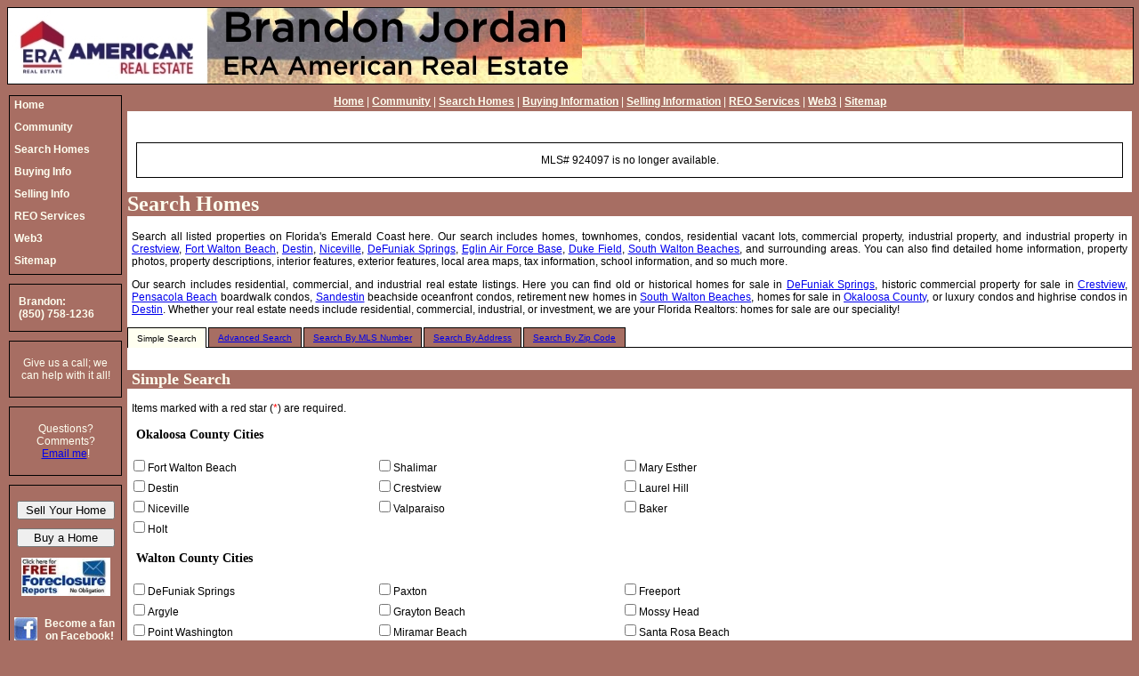

--- FILE ---
content_type: text/html
request_url: https://www.northwestfloridarealestateagent.com/searchsimple.asp?mls=924097
body_size: 11850
content:
<!DOCTYPE html PUBLIC "-//W3C//DTD XHTML 1.0 Transitional//EN" "https://www.w3.org/TR/xhtml11/DTD/xhtml1-transitional.dtd">
<html xmlns="https://www.w3.org/1999/xhtml" xmlns:fb="https://ogp.me/ns/fb#">


<head>

<title>Search Northwest Florida Homes For Sale Free, Search Northwest Florida Real Estate For Sale Free, Search Northwest Florida MLS Listings Free</title>
<meta name="keywords" content="mls listing search,mobile homes for sale,historic commerical property for sale,florida realtors:homes for sale,northwest,florida,realtor,eglin,air,force,base,florida,okaloosa,walton,mls,real estate" />
<meta name="description" content="Search all real estate listings on the Emerald Coast here, with free instant access to the Multiple Listing Service (MLS), including Okaloosa and Walton counties." /> 

<link rel="canonical" href="https://www.buyafloridavacationhome.com/searchsimple.asp" />

<link rel="stylesheet" type="text/css" media="screen" href="mainstyle.css" />


<link rel="stylesheet" type="text/css" media="print" href="printstyle.css" />
<meta http-equiv="Content-Type" content="text/html; charset=utf-8" /><!-- Google tag (gtag.js) -->
<script async src="https://www.googletagmanager.com/gtag/js?id=G-KHC24HLKFK"></script>
<script>
  window.dataLayer = window.dataLayer || [];
  function gtag(){dataLayer.push(arguments);}
  gtag('js', new Date());

  gtag('config', 'G-KHC24HLKFK');
</script>

</head>

<body>

<div id="fb-root"></div>
<script>
  (function(d, s, id) {
  var js, fjs = d.getElementsByTagName(s)[0];
  if (d.getElementById(id)) return;
  js = d.createElement(s); js.id = id;
  js.src = "//connect.facebook.net/en_US/all.js#xfbml=1";
  fjs.parentNode.insertBefore(js, fjs);
  }(document, 'script', 'facebook-jssdk'));
</script>



<!-- <rssapp-ticker id="1DPK7w2IKz3zwq5c"></rssapp-ticker><script src="https://widget.rss.app/v1/ticker.js" type="text/javascript" async></script> -->

<div id="header">
  <a name="top"><img src="https://www.northwestfloridarealestateagent.com/images/newerabanner.jpg" alt="Northwest Florida Real Estate Agent - Brandon Jordan of ERA American Real Estate represents real estate buyers and sellers in Crestview, Eglin AFB, Destin, Fort Walton Beach, Destin, DeFuniak Springs, Freeport, and the South Walton Beaches." /></a>
</div>

<div id="simplenav">
  <a href="https://www.northwestfloridarealestateagent.com">Home</a> | <a href="community.asp">Community</a> | <a href="search.asp">Search Homes</a> | <a href="buying.asp">Buying Information</a> | <a href="selling.asp">Selling Information</a> | <a href="reoservices.asp">REO Services</a> | <a href="web3.asp">Web3</a> | <a href="sitemap.asp">Sitemap</a>
</div> 


<div id="content">

<div id="redirect"><p class="center">MLS# 924097 is no longer available.</p></div>

<h1><a name="top">Search Homes</a></h1>
<p>Search all listed properties on Florida's Emerald Coast here. Our search includes homes, townhomes, condos, residential vacant lots, commercial property, industrial property, and industrial property in <a href="crestview.asp">Crestview</a>, <a href="fortwaltonbeach.asp">Fort Walton Beach</a>, <a href="destin.asp">Destin</a>, <a href="nicevillevalparaiso.asp">Niceville</a>, <a href="defuniaksprings.asp">DeFuniak Springs</a>, <a href="eglinairforcebase.asp">Eglin Air Force Base</a>, <a href="dukefield.asp">Duke Field</a>, <a href="walton.asp">South Walton Beaches</a>, and surrounding areas. You can also find detailed home information, property photos, property descriptions, interior features, exterior features, local area maps, tax information, school information, and so much more.</p>
<p>Our search includes residential, commercial, and industrial real estate listings. Here you can find old or historical homes for sale in <a href="defuniaksprings.asp">DeFuniak Springs</a>, historic commercial property for sale in <a href="crestview.asp">Crestview</a>, <a href="pensacola.asp">Pensacola Beach</a> boardwalk condos, <a href="walton.asp">Sandestin</a> beachside oceanfront condos, retirement new homes in <a href="walton.asp">South Walton Beaches</a>, homes for sale in <a href="okaloosa.asp">Okaloosa County</a>, or luxury condos and highrise condos in <a href="destin.asp">Destin</a>. Whether your real estate needs include residential, commercial, industrial, or investment, we are your Florida Realtors: homes for sale are our speciality!</p>

<form id="search" name="search" method="post" action="searchresults.asp">
<div id="tabset">
<ul>
<li class="current">Simple Search</li>
<li><a href="searchadvanced.asp">Advanced Search</a></li>
<li><a href="searchmls.asp">Search By MLS Number</a></li>
<li><a href="searchaddress.asp">Search By Address</a></li>
<li><a href="searchzip.asp">Search By Zip Code</a></li>
</ul>
</div>
<h2>Simple Search</h2>
<p>Items marked with a red star (<font color="red">*</font>) are required.</p>
<h3>Okaloosa County Cities</h3>
<table width="70%">
<tr>
<td width="35%"><input type="checkbox" id="strCities" name="strCities" value="Fort Walton Beach"  />Fort Walton Beach</td>
<td width="35%"><input type="checkbox" id="strCities" name="strCities" value="Shalimar"  />Shalimar</td>
<td width="35%"><input type="checkbox" id="strCities" name="strCities" value="Mary Esther"  />Mary Esther</td>
</tr>
<tr>
<td width="35%"><input type="checkbox" id="strCities" name="strCities" value="Destin"  />Destin</td>
<td width="35%"><input type="checkbox" id="strCities" name="strCities" value="Crestview"  />Crestview</td>
<td width="35%"><input type="checkbox" id="strCities" name="strCities" value="Laurel Hill"  />Laurel Hill</td>
</tr>
<tr>
<td width="35%"><input type="checkbox" id="strCities" name="strCities" value="Niceville"  />Niceville</td>
<td width="35%"><input type="checkbox" id="strCities" name="strCities" value="Valparaiso"  />Valparaiso</td>
<td width="35%"><input type="checkbox" id="strCities" name="strCities" value="Baker"  />Baker</td>
</tr>
<tr>
<td width="35%"><input type="checkbox" id="strCities" name="strCities" value="Holt"  />Holt</td>
</tr>
</table>

<h3>Walton County Cities</h3>
<table width="70%">
<tr>
<td width="35%"><input type="checkbox" id="strCities" name="strCities" value="DeFuniak Springs"  />DeFuniak Springs</td>
<td width="35%"><input type="checkbox" id="strCities" name="strCities" value="Paxton"  />Paxton</td>
<td width="35%"><input type="checkbox" id="strCities" name="strCities" value="Freeport"  />Freeport</td>
</tr>
<tr>
<td width="35%"><input type="checkbox" id="strCities" name="strCities" value="Argyle"  />Argyle</td>
<td width="35%"><input type="checkbox" id="strCities" name="strCities" value="Grayton Beach"  />Grayton Beach</td>
<td width="35%"><input type="checkbox" id="strCities" name="strCities" value="Mossy Head"  />Mossy Head</td>
</tr>
<tr>
<td width="35%"><input type="checkbox" id="strCities" name="strCities" value="Point Washington"  />Point Washington</td>
<td width="35%"><input type="checkbox" id="strCities" name="strCities" value="Miramar Beach"  />Miramar Beach</td>
<td width="35%"><input type="checkbox" id="strCities" name="strCities" value="Santa Rosa Beach"  />Santa Rosa Beach</td>
</tr>
<tr>
<td width="35%"><input type="checkbox" id="strCities" name="strCities" value="Rosemary Beach"  />Rosemary Beach</td>
<td width="35%"><input type="checkbox" id="strCities" name="strCities" value="Seagrove Beach"  />Seagrove Beach</td>
<td width="35%"><input type="checkbox" id="strCities" name="strCities" value="Seacrest Beach"  />Seacrest Beach</td>
</tr>
</table>

<h3>Holmes County Cities</h3>
<table width="70%">
<tr>
<td width="35%"><input type="checkbox" id="strCities" name="strCities" value="Bonifay"  />Bonifay</td>
<td width="35%"><input type="checkbox" id="strCities" name="strCities" value="Ponce De Leon"  />Ponce De Leon</td>
<td width="35%"><input type="checkbox" id="strCities" name="strCities" value="Bruce"  />Bruce</td>
</tr>
<tr>
<td width="35%"><input type="checkbox" id="strCities" name="strCities" value="Noma"  />Noma</td>
<td width="35%"><input type="checkbox" id="strCities" name="strCities" value="Red Bay"  />Red Bay</td>
<td width="35%"><input type="checkbox" id="strCities" name="strCities" value="Westville"  />Westville</td>
</tr>
</table>

<h3>Santa Rosa County Cities</h3>
<table width="70%">
<tr>
<td width="35%"><input type="checkbox" id="strCities" name="strCities" value="Milton"  />Milton</td>
<td width="35%"><input type="checkbox" id="strCities" name="strCities" value="Navarre"  />Navarre</td>
<td width="35%"><input type="checkbox" id="strCities" name="strCities" value="Pace"  />Pace</td>
</tr>
<tr>
<td width="35%"><input type="checkbox" id="strCities" name="strCities" value="Jay"  />Jay</td>
<td width="35%"><input type="checkbox" id="strCities" name="strCities" value="Bagdad"  />Bagdad</td>
<td width="35%"><input type="checkbox" id="strCities" name="strCities" value="Gulf Breeze"  />Gulf Breeze</td>
</tr>
</table>

<h3>Escambia County Cities</h3>
<table width="70%">
<tr>
<td width="35%"><input type="checkbox" id="strCities" name="strCities" value="Pensacola"  />Pensacola</td>
<td width="35%"><input type="checkbox" id="strCities" name="strCities" value="Perdido Key"  />Perdido Key</td>
<td width="35%"><input type="checkbox" id="strCities" name="strCities" value="West Pensacola"  />West Pensacola</td>
</tr>
</table>

<h3>Washington County Cities</h3>
<table width="70%">
<tr>
<td width="35%"><input type="checkbox" id="strCities" name="strCities" value="Chipley"  />Chipley</td>
<td width="35%"><input type="checkbox" id="strCities" name="strCities" value="Caryville"  />Caryville</td>
<td width="35%"><input type="checkbox" id="strCities" name="strCities" value="Ebro"  />Ebro</td>
</tr>
<tr>
<td width="35%"><input type="checkbox" id="strCities" name="strCities" value="Sunny Hills"  />Sunny Hills</td>
<td width="35%"><input type="checkbox" id="strCities" name="strCities" value="Vernon"  />Vernon</td>
<td width="35%"><input type="checkbox" id="strCities" name="strCities" value="Wausau"  />Wausau</td>
</tr>
</table>

<h3>Bay County Cities</h3>
<table width="70%">
<tr>
<td width="35%"><input type="checkbox" id="strCities" name="strCities" value="Panama City"  />Panama City</td>
<td width="35%"><input type="checkbox" id="strCities" name="strCities" value="Panama City Beach"  />Panama City Beach</td>
<td width="35%"><input type="checkbox" id="strCities" name="strCities" value="Callaway"  />Callaway</td>
</tr>
<tr>
<td width="35%"><input type="checkbox" id="strCities" name="strCities" value="Cedar Grove"  />Cedar Grove</td>
<td width="35%"><input type="checkbox" id="strCities" name="strCities" value="Lynn Haven"  />Lynn Haven</td>
<td width="35%"><input type="checkbox" id="strCities" name="strCities" value="Mexico Beach"  />Mexico Beach</td>
</tr>
<tr>
<td width="35%"><input type="checkbox" id="strCities" name="strCities" value="Parker"  />Parker</td>
<td width="35%"><input type="checkbox" id="strCities" name="strCities" value="Springfield"  />Springfield</td>
</tr>
</table>

<h3>Jackson County Cities</h3>
<table width="70%">
<tr>
<td width="35%"><input type="checkbox" id="strCities" name="strCities" value="Marianna"  />Marianna</td>
<td width="35%"><input type="checkbox" id="strCities" name="strCities" value="Cottondale"  />Cottondale</td>
<td width="35%"><input type="checkbox" id="strCities" name="strCities" value="Graceville"  />Graceville</td>
</tr>
<tr>
<td width="35%"><input type="checkbox" id="strCities" name="strCities" value="Jacobs"  />Jacobs</td>
<td width="35%"><input type="checkbox" id="strCities" name="strCities" value="Malone"  />Malone</td>
<td width="35%"><input type="checkbox" id="strCities" name="strCities" value="Alford"  />Alford</td>
</tr>
<tr>
<td width="35%"><input type="checkbox" id="strCities" name="strCities" value="Bascom"  />Bascom</td>
<td width="35%"><input type="checkbox" id="strCities" name="strCities" value="Campbellton"  />Campbellton</td>
<td width="35%"><input type="checkbox" id="strCities" name="strCities" value="Grand Ridge"  />Grand Ridge</td>
</tr>
<tr>
<td width="35%"><input type="checkbox" id="strCities" name="strCities" value="Greenwood"  />Greenwood</td>
<td width="35%"><input type="checkbox" id="strCities" name="strCities" value="Sneads"  />Sneads</td>
</tr>
</table>
<br />
<table width="70%">
<tr>
<td width="35%"><b>Property Type:</b></td>
<td width="35%"><select id="strPropertyType" name="strPropertyType">
<option value="" selected>Any</option>
<option value="S" >Single-Family Residential</option>
<option value="M" >Condominium/Fractional</option>
<option value="B" >Mobile/Manufactured Home</option>
<option value="V" >Vacant Land/Agricultural</option>
<option value="C" >Commercial Sale/Lease</option>
</select></td>
</tr>
</table>

<table width="70%">
<tr>
<td width="35%"><b>Bedrooms:</b></td>
<td width="35%"><select id="intBedrooms" name="intBedrooms">
<option value="0" selected>Any</option>
<option value="1" >1</option>
<option value="2" >2</option>
<option value="3" >3</option>
<option value="4" >4</option>
<option value="5" >5+</option>
</select></td>
</tr>
<tr>
<td width="35%"><b>Bathrooms:</b></td>
<td width="35%"><select id="fltBathrooms" name="fltBathrooms">
<option value="0" selected>Any</option>
<option value="1" >1</option>
<option value="1.5" >1.5</option>
<option value="2" >2</option>
<option value="2.5" >2.5</option>
<option value="3" >3+</option>
</select></td>
</tr>
</table>

<table width="70%">
<tr>
<td width="35%"><b>Price:</b></td>
<td width="35%"><select id="curPriceMin" name="curPriceMin" size="1">
<option value="">None</option>
<option value="0">$0</option>
<option value="500">$500</option>
<option value="600">$600</option>
<option value="700">$700</option>
<option value="800">$800</option>
<option value="900">$900</option>
<option value="1000">$1,000</option>
<option value="1400">$1,400</option>
<option value="2000">$2,000</option>
<option value="5000">$5,000</option>
<option value="10000">$10,000</option>
<option value="20000">$20,000</option>
<option value="30000">$30,000</option>
<option value="40000">$40,000</option>
<option value="45000">$45,000</option>
<option value="50000">$50,000</option>
<option value="55000">$55,000</option>
<option value="60000">$60,000</option>
<option value="65000">$65,000</option>
<option value="70000">$70,000</option>
<option value="75000">$75,000</option>
<option value="100000">$100,000</option>
<option value="125000">$125,000</option>
<option value="150000">$150,000</option>
<option value="175000">$175,000</option>
<option value="200000">$200,000</option>
<option value="225000">$225,000</option>
<option value="250000">$250,000</option>
<option value="275000">$275,000</option>
<option value="300000">$300,000</option>
<option value="325000">$325,000</option>
<option value="350000">$350,000</option>
<option value="400000">$400,000</option>
<option value="450000">$450,000</option>
<option value="500000">$500,000</option>
<option value="550000">$550,000</option>
<option value="600000">$600,000</option>
<option value="650000">$650,000</option>
<option value="700000">$700,000</option>
<option value="750000">$750,000</option>
<option value="800000">$800,000</option>
<option value="850000">$850,000</option>
<option value="900000">$900,000</option>
<option value="1000000">$1,000,000</option>
<option value="3500000">$3,500,000</option>
<option value="6000000">$6,000,000</option>
<option value="8000000">$8,000,000</option>
<option value="10000000">$10,000,000</option></select> to
<select id="curPriceMax" name="curPriceMax" size="1">
<option value="">None</option>
<option value="500">$500</option>
<option value="600">$600</option>
<option value="700">$700</option>
<option value="800">$800</option>
<option value="900">$900</option>
<option value="1000">$1,000</option>
<option value="1400">$1,400</option>
<option value="2000">$2,000</option>
<option value="5000">$5,000</option>
<option value="10000">$10,000</option>
<option value="20000">$20,000</option>
<option value="30000">$30,000</option>
<option value="40000">$40,000</option>
<option value="45000">$45,000</option>
<option value="50000">$50,000</option>
<option value="55000">$55,000</option>
<option value="60000">$60,000</option>
<option value="65000">$65,000</option>
<option value="70000">$70,000</option>
<option value="75000">$75,000</option>
<option value="100000">$100,000</option>
<option value="125000">$125,000</option>
<option value="150000">$150,000</option>
<option value="175000">$175,000</option>
<option value="200000">$200,000</option>
<option value="225000">$225,000</option>
<option value="250000">$250,000</option>
<option value="275000">$275,000</option>
<option value="300000">$300,000</option>
<option value="325000">$325,000</option>
<option value="350000">$350,000</option>
<option value="400000">$400,000</option>
<option value="450000">$450,000</option>
<option value="500000">$500,000</option>
<option value="550000">$550,000</option>
<option value="600000">$600,000</option>
<option value="650000">$650,000</option>
<option value="700000">$700,000</option>
<option value="750000">$750,000</option>
<option value="800000">$800,000</option>
<option value="850000">$850,000</option>
<option value="900000">$900,000</option>
<option value="1000000">$1,000,000</option>
<option value="3500000">$3,500,000</option>
<option value="6000000">$6,000,000</option>
<option value="8000000">$8,000,000</option>
<option value="10000000">$10,000,000</option></select></td>
</tr>
<tr>
<td width="35%"><b>Square Feet:</b></td>
<td width="35%"><select id="intSquareFeet" name="intSquareFeet" size="1">
<option value="0">Any</option>
<option value="600">600 +</option>
<option value="800">800 +</option>
<option value="1000">1,000 +</option>
<option value="1200">1,200 +</option>
<option value="1400">1,400 +</option>
<option value="1600">1,600 +</option>
<option value="1800">1,800 +</option>
<option value="2000">2,000 +</option>
<option value="2250">2,250 +</option>
<option value="2250">2,200 +</option>
<option value="2500">2,500 +</option>
<option value="2750">2,750 +</option>
<option value="3500">3,500 +</option>
<option value="4000">4,000 +</option>
</select></td>
</tr>
<tr>
<td width="35%"><b>Acreage:</b></td>
<td width="35%"><select id="fltAcres" name="fltAcres" size="1">
<option value="0" selected>Any Size</option>
<option value=".5">1/2 or More Acres</option>
<option value="1">1 or More Acres</option>
<option value="2">2 or More Acres</option>
<option value="5">5 or More Acres</option>
<option value="10">10 or More Acres</option>
<option value="20">20 or More Acres</option>
<option value="40">40 or More Acres</option>
<option value="60">60 or More Acres</option>
<option value="80">80 or More Acres</option>
<option value="100">100 or More Acres</option>
<option value="120">120 or More Acres</option>
</select></td>
</tr>
</table>

<p><input type="submit" id="cmdSearch" name="cmdSearch" value="Search for Real Estate Listings" style="color:black; background-color:Yellow;" /></p>
</form>
<p class="totop"><a href="#top">Back to top</a></p>

    <br />
    <div id="cfooter">
    <b>We are members of:</b><br />
    <img src="https://www.northwestfloridarealestateagent.com/images/realtor.gif" alt="the National Association of Realtors, " />
    <img src="https://www.northwestfloridarealestateagent.com/images/mlslogo.gif" alt="the MLS Listing Serivce, " />
    <img src="https://www.northwestfloridarealestateagent.com/images/ecarlogo.gif" alt="the Emerald Coast Association of Realtors, " />
    <img src="https://www.northwestfloridarealestateagent.com/images/cvcc.jpg" alt="the Niceville Chamber of Commerce, " />
    <a class="nav" href="https://www.myflorida.com/dbpr" target="bottom"><img src="https://www.northwestfloridarealestateagent.com/images/dbprlogo.gif" alt="and the Florida Department of Business and Professional Regulation. " /></a>
    <a class="nav" href="https://www.hud.gov/" target="bottom"><img src="https://www.northwestfloridarealestateagent.com/images/hudlogo.gif" alt="Equal Housing Opportunity." /></a>
    <a class="nav" href="https://www.northwestfloridarealestateagent.com/images/consortia.jpg" target="bottom"><img src="https://www.northwestfloridarealestateagent.com/images/consortiawhitethumb.jpg" alt="Consortia Blockchain Compliance Designation" /></a>
    </div>
    <div id="cfooter2">
    <b>Our listings are featured on:</b><br />
    <img src="https://www.northwestfloridarealestateagent.com/images/homes.comlogo.gif" alt="Homes.com, " />
    <img src="https://www.northwestfloridarealestateagent.com/images/homegainlogo.gif" alt="Homegain, " />
    <img src="https://www.northwestfloridarealestateagent.com/images/askjeeveslogo.gif" alt="Talking House, " />
    <img src="https://www.northwestfloridarealestateagent.com/images/googlelogo.gif" alt="Google, " />
    <br />
	  <img src="https://www.northwestfloridarealestateagent.com/images/trulialogo.jpg" alt="Trulia, " />
	  <img src="https://www.northwestfloridarealestateagent.com/images/zillowlogo.jpg" alt="Zillow, " />
	  <img src="https://www.northwestfloridarealestateagent.com/images/craigslistlogo.jpg" alt="Craigslist, " />
	  <img src="https://www.northwestfloridarealestateagent.com/images/youtubelogo.jpg" alt="YouTube, " />
	  <img src="https://www.northwestfloridarealestateagent.com/images/twitterlogo.jpg" alt="Twitter, " />
	  <img src="https://www.northwestfloridarealestateagent.com/images/facebooklogo.jpg" alt="and Facebook." />
	</div>
</div>

<p style="text-align:center;color:ivory;font-size:12px;"><a href="https://www.buyafloridavacationhome.com/idx/sendhotsheet.asp" target="_hotsheet"><img style="vertical-align:text-top;" src="images/rssicon.jpg" alt="Add us to your RSS reader!"/></a>
<a style="margin-right:20px;" href="https://www.buyafloridavacationhome.com/idx/sendhotsheet.asp" target="_hotsheet">Add us to your RSS reader!</a></p>

<script type="text/javascript">
var gaJsHost = (("https:" == document.location.protocol) ? "https://ssl." : "http://www.");
document.write(unescape("%3Cscript src='" + gaJsHost + "google-analytics.com/ga.js' type='text/javascript'%3E%3C/script%3E"));
</script>
<script type="text/javascript">
try {
var pageTracker = _gat._getTracker("UA-8902327-1");
pageTracker._trackPageview();
} catch(err) {}</script>

<div id="nav">
  <div id="menu">
  <div class="cssnav"><a href="https://www.northwestfloridarealestateagent.com"><img src="images/bg.jpg" alt="Home: Click here to return to the front page." /><span>Home</span></a></div>
  <div class="cssnav"><a href="community.asp"><img src="images/bg.jpg" alt="Community: Find information about the communities in the Northwest Florida area." /><span>Community</span></a></div>
  <div class="cssnav"><a href="search.asp"><img src="images/bg.jpg" alt="Search Homes: Instant access! Search all area properties for sale free. Click the &quot;Search Homes&quot; button now." /><span>Search Homes</span></a></div>
  <div class="cssnav"><a href="buying.asp"><img src="images/bg.jpg" alt="Buying Info: Looking to buy a new home? Click here for valuable information about the buying process." /><span>Buying Info</span></a></div>
  <div class="cssnav"><a href="selling.asp"><img src="images/bg.jpg" alt="Selling Info: If you are interested in selling your home, click here to find more information." /><span>Selling Info</span></a></div>
  <div class="cssnav"><a href="reoservices.asp"><img src="images/bg.jpg" alt="REO Services: Find information about the services I provide in preserving, marketing, and selling REO and foreclosed properties." /><span>REO Services</span></a></div>
  <div class="cssnav"><a href="web3.asp"><img src="images/bg.jpg" alt="Web3: Explore my NFTs and galleries as the first NFT minted Realtor." /><span>Web3</span></a></div>
  <div class="cssnav"><a href="sitemap.asp"><img src="images/bg.jpg" alt="Sitemap: Easy navigation of all pages on NorthwestFloridaRealEstateAgent.com." /><span>Sitemap</span></a></div>
  </div>
  
	<div id="contact">
    <p>Brandon:<br /> (850) 758-1236</p>
    <!--<center><embed width="120" src="https://embed.grandcentral.com/webcall/013c6ce303baf3c9f9164b59c76f0ed0" height="54" wmode="transparent"></embed></center>-->
    </div>
    <div id="links">
    <p>Give us a call; we can help with it all!</p>
	</div>
	<div id="links2">
	<p>Questions?<br /> Comments?<br /> <a href="mailto:brandon.jordan@northwestfloridarealestateagent.com">Email me</a>!</p>
    </div>
	<div id="buttons">
	  <p><input name="list" style="width:110px;margin-bottom:10px;" type="submit" value="Sell Your Home" onClick=window.location="cma.asp"; />
	  <br />
	  <input name="buy" style="width:110px;" type="submit" value="Buy a Home" onClick=window.location="mailinglist.asp" /></p>
    <p><a href="requestforeclosurelist.asp"><img src="images/foreclosurebutton.jpg" alt="Request a free foreclosure list today!" /></a></p>
    <p><fb:like href="https://www.northwestfloridarealestateagent.com" send="false" layout="button_count" width="120" show_faces="false" font="arial" ref="searchsimple.asp"></fb:like></p>
    <p><a href="https://www.facebook.com/BrandonJordanRealtor/" target="_facebook"><img style="none;float:left;margin-right:5px;" src="images/facebookicon.jpg" alt="Follow Brandon Jordan, ERA American Real Estate, on Facebook!"/></a>
    <a href="https://www.facebook.com/BrandonJordanRealtor/" target="_facebook">Become a fan on Facebook!</a></p>
    <p><a href="https://twitter.com/FloridaBuyHome" target="_twitter"><img style="float:left;margin-right:5px;" src="images/twittericon.jpg" alt="Follow Brandon Jordan, ERA American Real Estate, on Twitter!"/></a>
    <a href="https://twitter.com/FloridaBuyHome" target="_twitter">Follow me on Twitter!</a></p>
    <p><a href="https://www.youtube.com/OkaloosaMLS" target="_youtube"><img style="none;float:left;margin-right:5px;" src="images/youtubeicon.jpg" alt="Follow Brandon Jordan, ERA American Real Estate, on YouTube!"/></a>
    <a href="https://www.youtube.com/OkaloosaMLS" target="_youtube">Follow me on YouTube!</a></p>
    <p style="text-align:center;"><img style="display:block;width:100%;" src="images/linktreeqr.jpg" alt="Scan to view all Brandon Jordan's socials!" />Scan to view all my socials!</p>
    <p style="text-align:center;"><a href="https://www.buyafloridavacationhome.com/idx/sendhotsheet.asp" target="_hotsheet"><img style="padding-bottom:3px;" src="images/rssicon.jpg" alt="Add us to your RSS reader!"/></a><br />
    <a href="https://www.buyafloridavacationhome.com/idx/sendhotsheet.asp" target="_hotsheet">Add us to your RSS reader!</a></p>
    <p style="text-align:center;"><a href="https://www.amazon.com/Help-Me-Buy-New-Home/dp/B073XV9WJP/ref=sr_1_1?ie=UTF8&qid=1503503481&sr=8-1" target="_alexa1"><img src="images/alexaicon1.jpg" alt="Enable our Alexa skill Help Me Buy My New Home on Amazon! The next generation of real estate searching is here!"/></a><br />
    <a href="https://www.amazon.com/Help-Me-Buy-New-Home/dp/B073XV9WJP/ref=sr_1_1?ie=UTF8&qid=1503503481&sr=8-1" target="_alexa1">Help Me Buy My New Home</a></p>
    <p style="text-align:center;"><a href="https://www.amazon.com/Help-Buy-New-Home-BuyAFloridaVacationHome-com/dp/B074T1SVPT/ref=sr_1_2?ie=UTF8&qid=1503503481&sr=8-2" target="_alexa2"><img src="images/alexaicon2.jpg" alt="Enable our Alexa Flash Briefing skill BuyAFloridaVacationHome.com Hot Sheet! Don't click it, say it!" /></a><br />
    <a href="https://www.amazon.com/Help-Buy-New-Home-BuyAFloridaVacationHome-com/dp/B074T1SVPT/ref=sr_1_2?ie=UTF8&qid=1503503481&sr=8-2" target="_alexa2">BuyAFlorida<br />VacationHome.com<br />Hot Sheet</a></p>
	</div>
</div>


</body>
</html>

--- FILE ---
content_type: text/css
request_url: https://www.northwestfloridarealestateagent.com/mainstyle.css
body_size: 2080
content:
div#header {
  width:100%;
  height:85px;
  background-color:#A76E63;
  background-image:url(images/flag2.jpg);
  background-repeat:repeat;
  border:1px black solid;  
  margin-right:0px;
}

div#nav {
  position:absolute;
  left:10px;
  top:107px;
  width:125px;
  color:ivory;
  background-color:#A76E63;
}

div#menu {
  height:200px;
  width:125px;
  background-image:url(images/flag3.jpg);
  background-repeat:no-repeat;
  background-position:center;
  background-attachment:scroll;
  border:1px black solid;
}

div#contact {
  height:auto;
  width:125px;
  margin-top:10px;
  border:1px black solid;
}

div#contact p {
  margin-left:5px;
  font-family:Arial;
  font-size:12px;
  font-weight:bold;
}

div#validator {
height:auto;
width:125px;
margin-top:10px;
text-align:center;
}

div#ads {
  height:auto;
  width:125px;
  margin-top:10px;
  padding-top:5px;
  padding-bottom:5px;
  text-align:center;
  border:1px black solid;
}

div#links, div#links2, div#buttons {
  height:auto;
  width:125px;
  margin-top:10px;
  padding-top:5px;
  padding-bottom:5px;
  border:1px black solid;    
}

div#buttons p {
color:ivory;
font-family:Arial;
font-size:12px;
font-weight:bold;
border-style:none;
}      

div#buttons img {
border-style:none;
}  

div#buttons a:link {
color:ivory;
border:none;
text-decoration:none;
}  

div#buttons a:visited {
color:ivory;
border:none;
text-decoration:none;
}

div#buttons a:active {
color:ivory;
border:none;
text-decoration:none;
}

div#buttons a:hover {
color:ivory;
border:none;
text-decoration:none;
}

div#links p, div#links2 p, div#buttons p {
text-align:center;
}
  
div#content {
margin-top:30px;
margin-left:135px;
margin-right:auto;
padding-top:30px;
height:auto;
background-color:white;
background-repeat:no-repeat;
background-position:center;
background-attachment:fixed;
}

div#indexheader {
position:absolute;
top:125px;
left:145px;
width:auto;
height:20px;
font-family:Arial;
font-size:10px;
}

div#cheader {
  width:auto;
  height:15px;
  font-family:Arial;
  font-size:10px;
}

div#cfooter {
  align:bottom;
  height:auto;
  width:auto;
  margin-top:5px;
  margin-left:5px;
  margin-right:5px;
  text-align:center;
  border:1px black solid;
}

div#cfooter2 {
  align:bottom;
  height:auto;
  width:auto;
  margin-top:5px;
  margin-left:5px;
  margin-right:5px;
  text-align:center;
  border:1px black solid;
}

div#simplenav 
{
position:absolute;
top:107px;
left:145px;
width:84.5%;
font-family:"Arial";
font-size:12px;
text-align:center;
color:ivory;
}

div#simplenav a {
color:ivory;
font-weight:bold;
}

div#credits {
align:bottom;
font-family:"Lucida Console", Arial;
font-size:10px;
text-align:center;
margin-top:5px;
color:ivory;
border:1px black solid;
}

div#redirect {
height:auto;
width:auto;
border:1px black solid;
margin-top:5px;
margin-left:10px;
margin-right:10px;
}

div#widget {
margin-left:5px;
}

iframe#hcc-widget-iframe100 {
width:350px;
}

.cssnav	{
position:relative;
font-family: arial, verdana, helvetica, sans-serif;
background-color: transparent;
background-repeat: no-repeat;
display: block;
top: 0px;
width: 125px;
height: 25px;
margin: 0; 
margin-bottom:0px;
padding: 0; 
}

.cssnav a {
display:block;
font-size: 12px;
width: 125px;
height: 25px;
display: block;
float: left;
margin: 0;
padding: 0;
color: black;
font-weight: bold; 
text-decoration: none;
}

.warning 
{
font-family:Arial;
font-size:12px;
color:red;
}

.cssnav img {
width: 100%; 
height: 100%; 
border: 0; 
}

* html a:hover {
visibility:visible;
}

.cssnav a:hover img {
visibility:hidden;
}

.cssnav span {	
position:absolute;
color:ivory;	
left:5px;	
top:3px;	
margin:0;	
cursor: pointer;
}

body {
  background-color:#A76E63;
  font-family:"Arial";
  font-size:12px;
}

h1 {
  font-family:"Times New Roman";
  font-weight:bold;
  /*text-indent:30px;*/
  color:ivory;
  background-color:#A76E63;
  background-repeat:no-repeat;    
}

h2 {
  font-family:"Times New Roman";
  font-weight:bold;
  /*text-indent:35px;*/
  text-indent:5px;
  color:ivory;
  background-color:#A76E63;
  background-repeat: no-repeat;    
}

h3 {
  font-family:"Times New Roman";
  font-weight:bold;
  /*text-indent:40px;*/
  text-indent:10px;
  color:black;
  background-repeat: no-repeat;    
}

ol, ul {  
  text-align:justify;  
  padding-left:25px;
  padding-right:25px;
}

legend {
font-family:Arial;
font-size:14px;
font-weight:bold;
color:black;
}

fieldset {
margin-left:15%;
margin-right:15%;
}

a.nav {
color:ivory;
}  

p.searchlinks {
font-family:"Arial";
font-size:12px;
font-weight:bold;
text-align:justify;
}

li.indent {
margin-left:25px;
}  

table.bold
{
font-weight:bold;
}

td.office
{
font-size:14px;
} 

p {
  text-align:justify;
  padding-left:5px;
  padding-right:5px;
}

p.office {
  font-family:"Arial";
  color:black;
  text-align:center;
  font-size:22px;
  font-weight:bold;
}

p.totop {
font-family:Arial;
font-size:10px;
text-align:center;
}

p.center {
text-align:center;
}

p.centerbold {
text-align:center;
font-weight:bold;
}  

p.justify {
text-align:justify;
}

p.fieldsetcenter {
text-align:center;
margin-left:20px;
margin-right:20px;
}

p.fieldsetjustify {
text-align:justify;
margin-left:20px;
margin-right:20px;
}

img.smallmargin {
margin-left:10px;
margin-right:10px;
margin-bottom:15px;
}

img.thumbnail {
height:75px;
width:100px;
} 

img.firstphoto {
float:right
}   

a:link img.thumbnail, img.firstphoto {
border:none;
}  

a:visited img.thumbnail, img.firstphoto {
border:none;
} 

a:hover img.thumbnail, img.firstphoto {
border:none;
} 

a:active img.thumbnail, img.firstphoto {
border:none;
} 

.indent {
margin-left:25px;
}

.indentmore {
margin-left:50px;
}

.bold {
font-weight:bold;
}  

p.result {
margin-left:100px;
text-align:left;
width:auto;
height:75px;
}  

img.result {
float:left;
height:75px;
width:100px;  
}  

#tabset {
margin: 0; padding: 0 0 10px 0;
clear: both;
font-size: 85%;
}

#tabset ul {
margin: 0; 
padding: 0;
list-style: none;
border-bottom: 1px solid black;
}

#tabset li {
float: left;
padding: 5px 10px; 
margin: 0 2px 0 0;
list-style: none;
border: 1px solid black;
border-bottom: none;
background: #A76E63; 
color: white;
position: relative; 
bottom: -1px;
}

#tabset ul li.current {
padding-top: 6px;
color:black;
background-color:ivory;
}

#tabset ul:after {
content: "&nbsp;";
display: block;
height: 0;
clear: both;
visibility: hidden;
}
